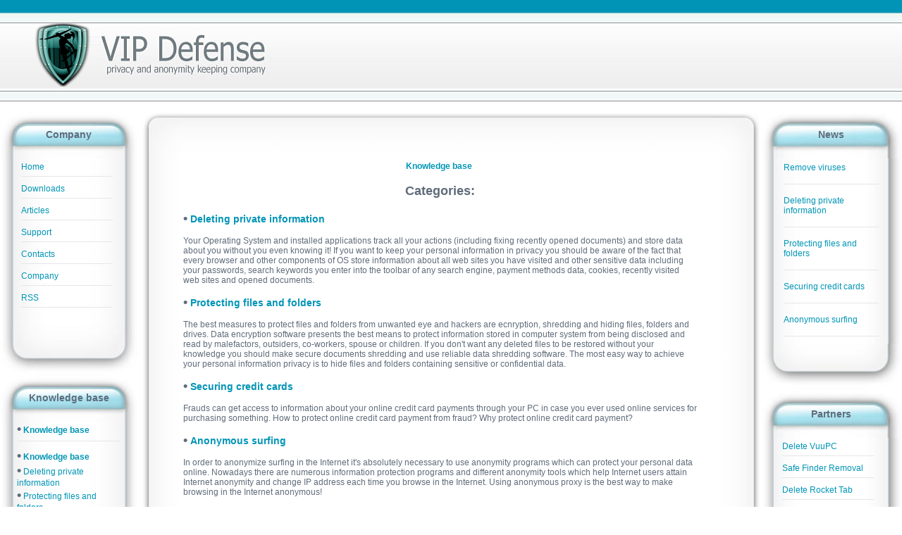

--- FILE ---
content_type: text/html; charset=UTF-8
request_url: http://www.vipdefense.com/privacy-anonymity-protection/securing-credit-cards/
body_size: 12273
content:
<!DOCTYPE html PUBLIC "-//W3C//DTD XHTML 1.0 Transitional//EN" "http://www.w3.org/TR/xhtml1/DTD/xhtml1-transitional.dtd">
<html xmlns="http://www.w3.org/1999/xhtml">
<head>
<meta http-equiv="Content-Type" content="text/html; charset=iso-8859-1" />
<title>Knowledge base - VIP Defense</title>
<link rel="stylesheet" href="http://www.vipdefense.com/css/main.css" type="text/css" />
<link rel="alternate" type="application/rss+xml" title="RSS 2.0 feed" href="/rss.xml" />
<meta name="description" content="" />
<meta name="title" content="" />
<meta name="keywords" content="" />
<LINK href="http://www.vipdefense.com/favicon.ico" rel="shortcut icon" type="image/x-icon" />
</head>
<body>
<script type="text/javascript">
var gaJsHost = (("https:" == document.location.protocol) ? "https://ssl." : "http://www.");
document.write(unescape("%3Cscript src='" + gaJsHost + "google-analytics.com/ga.js' type='text/javascript'%3E%3C/script%3E"));
</script>
<script type="text/javascript">
try {
var pageTracker = _gat._getTracker("UA-10578237-5");
pageTracker._trackPageview();
} catch(err) {}
</script>
<table width="100%" border="0" cellspacing="0" cellpadding="0">
<tr><td>
<table width="100%" border="0" cellspacing="0" cellpadding="0">
<tr>
<td height="33" background="http://www.vipdefense.com/images/header/header_top.jpg">&nbsp;</td>
</tr>
<tr><td height="93" background="http://www.vipdefense.com/images/header/header_middle.jpg" align="left" valign="top"><a style="padding-left:26px;" href="http://www.vipdefense.com/"><img src="http://www.vipdefense.com/images/header/logo.jpg" alt="VIP Defense privacy and anonymity keeping company" width="388" height="93" border="0" /></a></td></tr>
<tr><td height="15" background="http://www.vipdefense.com/images/header/header_bottom.jpg">&nbsp;</td></tr>
</table>
</td>
</tr>
<tr>
<td height="10">&nbsp;</td>
</tr>
<tr>
<td align="left" valign="top">
<table width="100%"	border="0" cellspacing="0" cellpadding="0">
<tr>
<td width="200" valign="top">
<table width="100%"	border="0" cellspacing="0" cellpadding="0">
<tr><td id="left_menu_head"><div class="menu_header">Company</div></td>
</tr><tr>
<td id="left_menu_body">
<ul id="menu">

	<li><a href="http://www.vipdefense.com/" title="Home">Home</a></li>

	<div id="line"><div></div></div>



	<li><a href="http://www.vipdefense.com/downloads.html" title="Downloads">Downloads</a></li>

	<div id="line"><div></div></div>



	<li><a href="http://www.vipdefense.com/articles/index.html" title="Articles">Articles</a></li>

	<div id="line"><div></div></div>



	<li><a href="http://www.vipdefense.com/support.html" title="Support">Support</a></li>

	<div id="line"><div></div></div>



	<li><a href="http://www.vipdefense.com/contacts.html" title="Contacts">Contacts</a></li>

	<div id="line"><div></div></div>



	<li><a href="http://www.vipdefense.com/company.html" title="Company">Company</a></li>

	<div id="line"><div></div></div>



	<li><a href="http://www.vipdefense.com/rss.xml" title="RSS">RSS</a></li>

	<div id="line"><div></div></div>

</ul></td></tr>
<tr><td id="left_menu_foot">&nbsp;</td></tr>
</table>
<table width="100%"	border="0" cellspacing="0" cellpadding="0">
<tr><td id="left_menu_head"><div class="menu_header">Knowledge base</div></td></tr>
<tr><td id="left_menu_body" valign="top" style="padding-left:24px;">
<strong><span class="ext-header">&bull;</span> <a href="http://www.vipdefense.com/privacy-anonymity-protection/">Knowledge base </a><br></strong><div id="line"><div></div></div>
<strong><span class="ext-header">&bull;</span> <a href="http://www.vipdefense.com/privacy-anonymity-protection/">Knowledge base </a><br></strong><span class="ext-header">&bull;</span> <a href="http://www.vipdefense.com/privacy-anonymity-protection/deleting-private-information/">Deleting private <br />information </a><br><span class="ext-header">&bull;</span> <a href="http://www.vipdefense.com/privacy-anonymity-protection/protecting-files-and-folders/">Protecting files and <br />folders </a><br><span class="ext-header">&bull;</span> <a href="http://www.vipdefense.com/privacy-anonymity-protection/securing-credit-cards/">Securing credit cards </a><br><span class="ext-header">&bull;</span> <a href="http://www.vipdefense.com/privacy-anonymity-protection/anonymous-surfing/">Anonymous surfing </a><br></td></tr><tr><td id="left_menu_foot">&nbsp;</td>
</tr></table><table width="100%"	border="0" cellspacing="0" cellpadding="0">
<tr><td id="left_menu_head"><div class="menu_header">Products</div></td></tr>
<tr><td	id="left_menu_body">
<ul id="menu">

<li><a href="" title="HotSpotShield">HotSpotShield</a></li>

<div id="line"><div></div></div>

</ul>

<ul id="menu">

<li><a href="" title="Privacy Controls">Privacy Controls</a></li>

<div id="line"><div></div></div>

</ul>

<ul id="menu">

<li><a href="" title="Spyhunter">Spyhunter</a></li>

<div id="line"><div></div></div>

</ul></td>
</tr><tr><td id="left_menu_foot">&nbsp;</td>
</tr></table>
</td>
<td align="center" valign="top">
<table width="100%"	border="0" cellspacing="0" cellpadding="0">
<tr>
<td class="main_l_t">&nbsp;</td>
<td class="main_head">&nbsp;</td>
<td class="main_r_t">&nbsp;</td>
</tr>
<tr>
<td class="main_l_m">&nbsp;</td>
<td align="left" class="main_body">
<div id="main">
<p align="center"><a href="http://www.vipdefense.com/privacy-anonymity-protection/"><strong>Knowledge base</strong></a>&nbsp;
</p><p align="center" class="ext-header">Categories:</p><div align="left" class="article-link"><strong class="ext-header">&bull;</strong> <a href="http://www.vipdefense.com/privacy-anonymity-protection/deleting-private-information/" class="article-link"><strong>Deleting private information</strong></a></div><br /><div align="left">Your Operating System and installed applications track all your actions
(including fixing recently opened documents) and store data about you without you even knowing it! If you want to keep your personal information in privacy you should be aware of the fact that every browser and other components of OS store information about all web sites you have visited and other sensitive data including your passwords, search keywords you enter into the toolbar of any search engine, payment methods data, cookies,
recently visited web sites and opened documents.</div><br />
<div align="left" class="article-link"><strong class="ext-header">&bull;</strong> <a href="http://www.vipdefense.com/privacy-anonymity-protection/protecting-files-and-folders/" class="article-link"><strong>Protecting files and folders</strong></a></div><br /><div align="left">The best measures to protect files and folders from unwanted eye and
hackers are ecnryption, shredding and hiding files, folders and
drives. Data encryption software presents the best means to protect information stored in computer system from being disclosed and read by malefactors, outsiders, co-workers, spouse or children. If you don't want any deleted files to be restored without your knowledge you should make secure documents shredding and use reliable data shredding software. The most easy way to achieve your personal information privacy is to hide files and folders containing sensitive or confidential data.</div><br />
<div align="left" class="article-link"><strong class="ext-header">&bull;</strong> <a href="http://www.vipdefense.com/privacy-anonymity-protection/securing-credit-cards/" class="article-link"><strong>Securing credit cards</strong></a></div><br /><div align="left">Frauds can get access to information about your online credit card payments
through your PC in case you ever used online services for purchasing something.
How to protect online credit card payment from fraud? Why protect online credit card payment?</div><br />
<div align="left" class="article-link"><strong class="ext-header">&bull;</strong> <a href="http://www.vipdefense.com/privacy-anonymity-protection/anonymous-surfing/" class="article-link"><strong>Anonymous surfing</strong></a></div><br /><div align="left">In order to anonymize surfing in the Internet it's absolutely necessary to use anonymity programs which can protect your personal data online. Nowadays there are numerous information protection programs and different anonymity tools which help Internet users attain Internet anonymity and change IP address each time you browse in the Internet. Using anonymous proxy is the best way to make browsing in the Internet anonymous!</div><br />
</div>
</td><td class="main_r_m">&nbsp;</td></tr>
<tr>
<td class="main_l_b">&nbsp;</td>
<td class="main_bottom">&nbsp;</td>
<td class="main_r_b">&nbsp;</td>
</tr></table></td>
<td width="200" valign="top">
<table width="100%"	border="0" cellspacing="0" cellpadding="0">
<tr><td id="right_menu_head"><div class="menu_header">News</div></td></tr>
<tr><td id="right_menu_body" height="60">
<div id="right_news">
<div id="line"><a href="http://www.vipdefense.com/articles/index.html" title="How to get rid of different viral objects">Remove viruses</a>
</div><div></div>

	<div id="line" ><div></div></div><div id="line"><a href="http://www.vipdefense.com/privacy-anonymity-protection/deleting-private-information/" title="How to delete private information">Deleting private information</a>
</div><div></div>

	<div id="line" ><div></div></div><div id="line"><a href="http://www.vipdefense.com/privacy-anonymity-protection/protecting-files-and-folders/" title="How to protect your files and folders">Protecting files and folders</a>
</div><div></div>

	<div id="line" ><div></div></div><div id="line"><a href="http://www.vipdefense.com/privacy-anonymity-protection/securing-credit-cards/" title="How to protect your credit card">Securing credit cards</a>
</div><div></div>

	<div id="line" ><div></div></div><div id="line"><a href="http://www.vipdefense.com/privacy-anonymity-protection/anonymous-surfing/" title="Hhow to surf the web anonymously">Anonymous surfing</a>
</div><div></div>

	<div id="line" ><div></div></div></div>
</td></tr>
<tr><td id="right_menu_foot">&nbsp;</td>
</tr></table>
<table width="100%"	border="0" cellspacing="0" cellpadding="0">
<tr><td id="right_menu_head"><div class="menu_header">Partners</div></td></tr>
<tr><td id="right_menu_body">
<ul id="menu">

	<li><a href="http://www.vipdefense.com/articles/How-To-Remove-VuuPC.html" title="Uninstall VuuPC from your computer">Delete VuuPC</a></li>

	<div id="line"><div></div></div>

	<li><a href="http://www.vipdefense.com/articles/How-To-Remove-Safe-Finder.html" title="Uninstall Safe Finder from your computer">Safe Finder Removal</a></li>

	<div id="line"><div></div></div>

<!--    <li><a href="http://www.besttechtips.org/how-to-remove-all-day-savings/" title="Uninstall All Day Savings from your browser">All Day Savings:get rid of</a></li>

	<div id="line"><div></div></div> -->

    <li><a href="http://www.vipdefense.com/articles/How-To-Remove-Rocket-Tab.html" title="Uninstall Rocket Tab faster!">Delete Rocket Tab</a></li>

    <div id="line"><div></div></div>

<li><a href="http://www.vipdefense.com/articles/How-To-Remove-MySearchDial.html" title="Uninstall MySearchDial from your computer">Remove MySearchDial</a></li>

    <div id="line"><div></div></div>

</ul></td></tr><tr><td id="right_menu_foot">&nbsp;</td>
</tr></table></td>
</tr></table></td>
</tr><tr><td>
<table width="100%"	border="0" cellspacing="0" cellpadding="0">

<tr><td height="18" background="http://www.vipdefense.com/images/footer/footer_1.jpg" align="center">

 <a href="http://www.vipdefense.com/contacts.html" title="Contacts">Contacts</a> | <a href="http://www.vipdefense.com/support.html" title="Support">Support</a> | <a href="http://www.vipdefense.com/refund-policy.html">Refund policy</a> | <a href="http://www.vipdefense.com/company.html" title="Company">Company</a> | <a href="http://www.vipdefense.com/rss.xml" title="RSS">RSS</a>

</td></tr>

<tr>

<td height="43" background="http://www.vipdefense.com/images/footer/footer_2.jpg" align="center" valign="middle">

Copyright &copy; 2003-2026 VIP Defense. All Rights Reserved.<br/>All brands and names are the property of their respective owners.

</td></tr></table></td></tr></table>
</body>
</html>

--- FILE ---
content_type: text/css
request_url: http://www.vipdefense.com/css/main.css
body_size: 7958
content:
html, body {

	margin: 0 auto;

	padding: 0px;

	min-height: 100%;

	height: 100%;

	background-color:#FFF;

	font-size: 12px;

	font-family: Verdana, Arial, Helvetica, sans-serif;

	color:#606C7A;

	text-align:left;

}

html>body {

	height: auto;

}

a:link {

	color: #0095b6;

	text-decoration: none;

}

a:visited {

	color: #0095b6;

	text-decoration: none;

}

a:hover {

	color: #0095b6;

	

}

a:active {

	color: #CC3333;

	text-decoration: none;

}

.page-header {

	font-size: 16px;

	font-weight: bold;

	/*font-family: "Times New Roman", Times, serif;	*/

	color:#606C7A;

	text-align:center;

}

.page-header2 {

	font-size: 16px;

	font-weight: bold;

	/*font-family: "Times New Roman", Times, serif;	*/

	color:#ffffff;

	text-align:center;

}
.page-header2 a{

	font-size: 16px;

	font-weight: bold;

	/*font-family: "Times New Roman", Times, serif;	*/

	color:#ffffff;

	text-align:center;

}


/* height == 2px */

#line {

	padding-top: 6px;

	padding-bottom: 10px;

	margin-right: 30px;

}

#line div {

	/*border-top:1px solid #B5C4CB;*/

	border-bottom:1px solid #E6E5EA;

}

#menu-noimage {

	text-align:left;

	font-size: 14px;

	/*font-family: "Times New Roman", Times, serif;*/

}

#menu {

	list-style-position: inside;

	/*list-style-image: url(http://www.vipdefense.com/images/bullet.png);*/

	list-style-type: none;

	text-align:left;

	padding-left: 25px;

	/*font-size: 14px;*/

	/*font-family: "Times New Roman", Times, serif;*/
width: 160px;
}

#menu {

	margin-left:5px;

}

#main {

	font-family:Verdana, Arial, Helvetica, sans-serif;

	width: 96%;

}

#main #line {

	margin:5px;

}



.menu_header {

	font-size: 14px;

	font-weight: bold;

	/*font-family: "Times New Roman", Times, serif;*/

	color:#606C7A;

	text-align:center;

}



/*menus*/

#left_menu_head {

	width:200px;

	height:67px;

	background-image:url(http://www.vipdefense.com/images/left_menu/top.jpg);

	background-repeat:no-repeat;

	padding-left:1.5em;

	padding-right:1.9em;

}

#left_menu_body {

	background-image:url(http://www.vipdefense.com/images/left_menu/middle.jpg);

	background-repeat:repeat-y;

	margin-left:10px;

	padding-left: 0;

}

#left_menu_body #menu {	

	margin-top:5px;

}

#left_menu_foot {

	background-image:url(http://www.vipdefense.com/images/left_menu/bottom.jpg);

	background-repeat:no-repeat;

	height:73px;

}



#right_menu_head {

	width:200px;

	height:67px;

	background-image:url(http://www.vipdefense.com/images/right_menu/top.jpg);

	background-repeat:no-repeat;	

	padding-left:1.4em;

	padding-right:1.5em;

}

#right_menu_body {

	background-image:url(http://www.vipdefense.com/images/right_menu/middle.jpg);

	background-repeat:repeat-y;

	margin-left:4px;

}

#right_menu_body #menu {	

	margin-top:5px;

}

#right_news {

	margin-left:17px;

	margin-right:18px;

	padding-left:10px;

	padding-right:10px;

}

#right_news #line {

	margin-left:5px;

	margin-right:5px;

}

#right_menu_foot {

	background-image:url(http://www.vipdefense.com/images/right_menu/bottom.jpg);

	background-repeat:no-repeat;

	height:67px;

}



/*main table*/

.main_l_t {

	background-image:url(http://www.vipdefense.com/images/main_table/l_t.jpg);

	background-repeat:no-repeat;

	width:60px;

	height:59px;

}

.main_head {

	background-image:url(http://www.vipdefense.com/images/main_table/top.jpg);

}

.main_r_t {

	background-image:url(http://www.vipdefense.com/images/main_table/r_t.jpg);

	background-repeat:no-repeat;

	width:60px;

	height:59px;

}

/****/

.main_l_m {

	background-image:url(http://www.vipdefense.com/images/main_table/left_side.jpg);

	background-repeat:repeat-y;

}

.main_body {

	background-color:#FFF;

}

.main_r_m {

	background-image:url(http://www.vipdefense.com/images/main_table/right_side.jpg);

	background-repeat:repeat-y;

}

/*****/

.main_l_b {

	background-image:url(http://www.vipdefense.com/images/main_table/l_b.jpg);

	background-repeat:no-repeat;

	width:60px;

	height:61px;

}

.main_bottom {

	background-image:url(http://www.vipdefense.com/images/main_table/bottom.jpg);

}

.main_r_b {

	background-image:url(http://www.vipdefense.com/images/main_table/r_b.jpg);

	background-repeat:no-repeat;

	width:60px;

	height:61px;

}



/**************/

#lists {

	text-align:left;	 

}

#lists li {

	margin-top:10px;

}



#article_description {

	font-size:9px;

}



/* EXT.CSS */

.ext-header {

	font-size: 18px;

	font-weight: bold;

	/*font-family: "Times New Roman", Times, serif;	*/

	color:#606C7A;

	text-align:center;

}

.category-header {

	font-size: 16px;

	font-family:Arial, Helvetica, sans-serif;

}

.article-link {

	font-size: 14px;

	font-family:Arial, Helvetica, sans-serif;

}

.article-header {

color:#146AEB;

font-family:Arial, Helvetica, sans-serif;

}

.article-hl {

color:#146AEB;

}

.selected_page {

border-bottom: 1px dashed #606C7A;

}



/* ARTICLES.CSS */

#main_content {

	background-color: #ffffff;

	color: #000000;

	text-align:center;

}



#main_content a:link {

	color: #000088;

}



#main_content a:link {

	color: #0000ff;

}



#main_content p {

	text-align:left;

}



#main_content ul {

	text-align:left;

}

 

#main_content a:visited {

	color: #ff0000;

}



#level_2 {

}



#level_2 p {

	padding-left:10px;

}



#main_content #level_2 {

	padding-left: 3em;

}



#block_color_1 {



	padding:15px;



	width:60%;



	background-color:#ffae0c;



	color:#4827ac;



	text-align:left;



}







#block_color_2 {



	padding:15px;



	width:60%;



	background-color:#ffcc66;



	color:#4827ac;



	text-align:left;



}







.ramka{

border-left-style:solid;

border-left-width:3px;

border-left-color:#0095b6;

border-right-style:solid;

border-right-width:6px;

border-right-color:#0095b6;

border-top-style:solid;

border-top-width:3px;

border-top-color:#0095b6;

border-bottom-style:solid;

border-bottom-width:6px;

border-bottom-color:#0095b6;

overflow: auto;

margin:20px auto 0 auto; 

width: 75%;

box-shadow: 0.4em 0.4em 5px rgba(122,122,122,0.5);} 

  

  





a.ramkalink {background: url(http://www.vipdefense.com/pictures-lesya/newdownload6.png) no-repeat 0px 0px;

display: block;

padding-bottom: 20px;

width:130px;

font-weight: bold;

text-shadow: 1px 1px 1px #f2f2f2;

text-transform: uppercase;

letter-spacing: 1px;

text-align:center;

float:left;

margin-right: 10px;

line-height:30px;

}







a.ramkalink:hover{background: url(http://www.vipdefense.com/pictures-lesya/newdownload8.png) no-repeat 0px 0px;

display: block;

padding-bottom: 20px;

font-weight: bold;

text-shadow: 1px 1px 1px #f2f2f2;

text-transform: uppercase;

letter-spacing: 1px;

text-align:center;

width:130px;

float:left;

margin-right: 10px;

line-height:30px;

}

 a.ramkalink-home {background: url(http://www.vipdefense.com/pictures-lesya/newdownload6.png) no-repeat 0px 0px;

display: block;

padding-bottom: 20px;

font-weight: bold;

text-shadow: 1px 1px 1px #f2f2f2;

text-transform: uppercase;

letter-spacing: 1px;

text-align:center;

float:right;

margin-right: 10px;

line-height:30px;
width:130px;

}







a.ramkalink-home:hover{background: url(http://www.vipdefense.com/pictures-lesya/newdownload8.png) no-repeat 0px 0px;

display: block;
width:130px;

padding-bottom: 20px;

font-weight: bold;

text-shadow: 1px 1px 1px #f2f2f2;

text-transform: uppercase;

letter-spacing: 1px;

text-align:center;



float:right;



line-height:30px;

}


.ramka2{display:block;

clear:both;

padding-left: 40px;

line-height: 1.3em;}



#main h1{color:#0095b6;

font-size:35px;}



.ramkaimg {border-left-style:solid;

border-left-width:3px;

border-left-color:#0095b6;

border-right-style:solid;

border-right-width:6px;

border-right-color:#0095b6;

border-top-style:solid;

border-top-width:3px;

border-top-color:#0095b6;

border-bottom-style:solid;

border-bottom-width:6px;

border-bottom-color:#0095b6;

margin-top:20px;

width: 50%; 

box-shadow: 0.4em 0.4em 5px rgba(122,122,122,0.5);}

